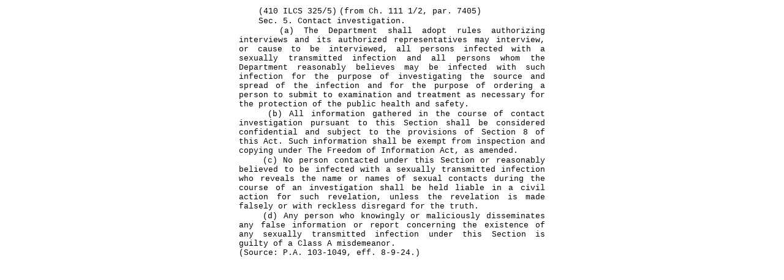

--- FILE ---
content_type: text/html
request_url: https://ilga.gov/Documents/legislation/ilcs/documents/041003250K5.htm
body_size: 985
content:
<!DOCTYPE html PUBLIC "-//W3C//DTD HTML 4.01 Transitional//EN"><html><head><title>410 ILCS 325/5</title></head><body><table align="center" border="0" cellspacing="0" cellpadding="0" width="500"><tr><td><div align="justify"><p></p><code>&nbsp;&nbsp;&nbsp;&nbsp;</code><code><font size="2" face="Courier New">(410 ILCS 325/5)</font></code> <code><font size="2" face="Courier New">(from Ch. 111 1/2, par. 7405)</font></code><br><code>&nbsp;&nbsp;&nbsp;&nbsp;</code><code><font size="2" face="Courier New">Sec. 5. </font></code><code><font size="2" face="Courier New">Contact investigation. </font></code><code><font size="2" face="Courier New"> </font></code><br><code>&nbsp;&nbsp;&nbsp;&nbsp;</code><code><font size="2" face="Courier New">(a) The Department shall adopt rules authorizing interviews and its authorized representatives may interview, or cause to be interviewed, all persons infected with a sexually transmitted infection and all persons whom the Department reasonably believes may be infected with such infection for the purpose of investigating the source and spread of the infection and for the purpose of ordering a person to submit to examination and treatment as necessary for the protection of the public health and safety.</font></code><br><code>&nbsp;&nbsp;&nbsp;&nbsp;</code><code><font size="2" face="Courier New">(b) All information gathered in the course of contact investigation pursuant to this Section shall be considered confidential and subject to the provisions of Section 8 of this Act. Such information shall be exempt from inspection and copying under The Freedom of Information Act, as amended.</font></code><br><code>&nbsp;&nbsp;&nbsp;&nbsp;</code><code><font size="2" face="Courier New">(c) No person contacted under this Section or reasonably believed to be infected with a sexually transmitted infection who reveals the name or names of sexual contacts during the course of an investigation shall be held liable in a civil action for such revelation, unless the revelation is made falsely or with reckless disregard for the truth.</font></code><br><code>&nbsp;&nbsp;&nbsp;&nbsp;</code><code><font size="2" face="Courier New">(d) Any person who knowingly or maliciously disseminates any false information or report concerning the existence of any sexually transmitted infection under this Section is guilty of a Class A misdemeanor.</font></code><br><code><font size="2" face="Courier New">(Source: P.A. 103-1049, eff. 8-9-24.)</font></code></div></td></tr></table></body></html>